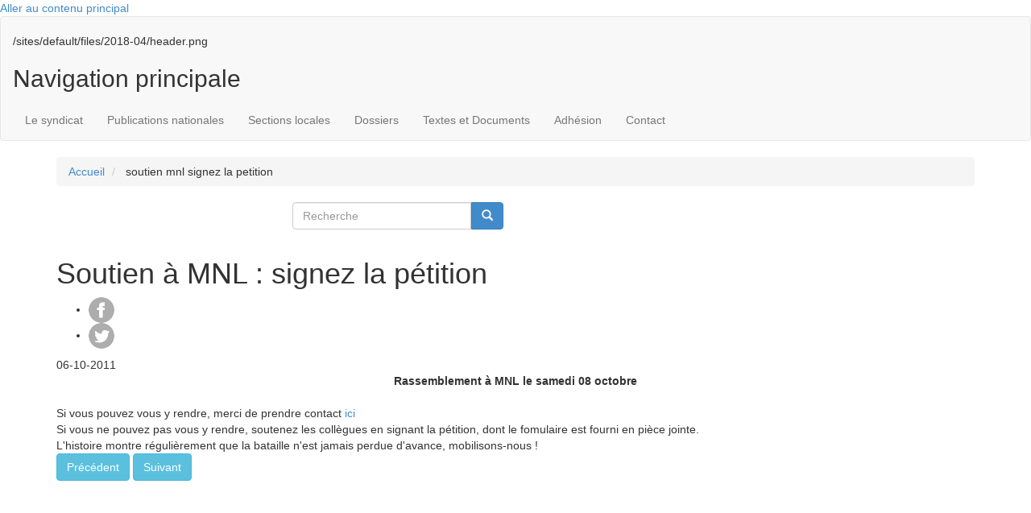

--- FILE ---
content_type: text/html; charset=UTF-8
request_url: https://usac-cgt.org/actualites-regionales/soutien-mnl-signez-la-petition
body_size: 8739
content:
<!DOCTYPE html>
<html  lang="fr" dir="ltr" prefix="og: https://ogp.me/ns#">
  <head>
    <meta charset="utf-8" />
<script>var _paq = _paq || [];(function(){var u=(("https:" == document.location.protocol) ? "https://usac-cgt.org/matomo/" : "https://usac-cgt.org/matomo/");_paq.push(["setSiteId", "1"]);_paq.push(["setTrackerUrl", u+"matomo.php"]);_paq.push(["setDoNotTrack", 1]);/* gestion sous-domaines */
 _paq.push(["setCookieDomain", "*.usac-cgt.org"]);
/* demandé par guide RGPD */
_paq.push(['HeatmapSessionRecording::disable']);if (!window.matomo_search_results_active) {_paq.push(["trackPageView"]);}_paq.push(["setIgnoreClasses", ["no-tracking","colorbox"]]);_paq.push(["enableLinkTracking"]);var d=document,g=d.createElement("script"),s=d.getElementsByTagName("script")[0];g.type="text/javascript";g.defer=true;g.async=true;g.src=u+"matomo.js";s.parentNode.insertBefore(g,s);})();</script>
<meta name="description" content="Rassemblement à MNL le samedi 08 octobreSi vous pouvez vous y rendre, merci de prendre contact iciSi vous ne pouvez pas vous y rendre, soutenez les collègues en signant la pétition, dont le fomulaire est fourni en pièce jointe.L&#039;histoire montre régulièrement que la bataille n&#039;est jamais perdue d&#039;avance, mobilisons-nous !" />
<meta name="abstract" content="Rassemblement à MNL le samedi 08 octobreSi vous pouvez vous y rendre, merci de prendre contact iciSi vous ne pouvez pas vous y rendre, soutenez les collègues en signant la pétition, dont le fomulaire est fourni en pièce jointe.L&#039;histoire montre régulièrement que la bataille n&#039;est jamais perdue d&#039;avance, mobilisons-nous !" />
<meta name="robots" content="index" />
<link rel="canonical" href="https://usac-cgt.org/actualites-regionales/soutien-mnl-signez-la-petition" />
<meta property="og:site_name" content="USACcgt" />
<meta property="og:type" content="Actualités régionales" />
<meta property="og:url" content="https://usac-cgt.org/actualites-regionales/soutien-mnl-signez-la-petition" />
<meta property="og:title" content="Soutien à MNL : signez la pétition" />
<meta property="og:description" content="Rassemblement à MNL le samedi 08 octobreSi vous pouvez vous y rendre, merci de prendre contact iciSi vous ne pouvez pas vous y rendre, soutenez les collègues en signant la pétition, dont le fomulaire est fourni en pièce jointe.L&#039;histoire montre régulièrement que la bataille n&#039;est jamais perdue d&#039;avance, mobilisons-nous !" />
<meta name="twitter:title" content="Soutien à MNL : signez la pétition" />
<meta name="Generator" content="Drupal 10 (https://www.drupal.org)" />
<meta name="MobileOptimized" content="width" />
<meta name="HandheldFriendly" content="true" />
<meta name="viewport" content="width=device-width, initial-scale=1.0" />
<style>div#sliding-popup, div#sliding-popup .eu-cookie-withdraw-banner, .eu-cookie-withdraw-tab {background: #333} div#sliding-popup.eu-cookie-withdraw-wrapper { background: transparent; } #sliding-popup h1, #sliding-popup h2, #sliding-popup h3, #sliding-popup p, #sliding-popup label, #sliding-popup div, .eu-cookie-compliance-more-button, .eu-cookie-compliance-secondary-button, .eu-cookie-withdraw-tab { color: #ffffff;} .eu-cookie-withdraw-tab { border-color: #ffffff;}</style>
<link rel="icon" href="/sites/default/files/cgt_0.png" type="image/png" />
<link rel="alternate" hreflang="fr" href="https://usac-cgt.org/actualites-regionales/soutien-mnl-signez-la-petition" />

    <title>Soutien à MNL : signez la pétition|USACcgt</title>
    <link rel="stylesheet" media="all" href="/sites/default/files/css/css_QFZ_seM50Wo251Tl4B2DEB5L-TqL2LKeCW4dgKf4cE0.css?delta=0&amp;language=fr&amp;theme=cgt&amp;include=eJxtzsEOgzAMA9Af6tZPqtJiUERCUJOC-PttHHbZLrb8Tq5m4dFpz3MnxWl9TW2JvIhVkofHJbwtNzkObKUND9OEUZrZyniX7sK0NeR_WCbMNCSSW2OSopiYciXnlvzygH4G0sE4Pd_5VJuGIJ2os3Ut9fvxR15MNkvA" />
<link rel="stylesheet" media="all" href="/sites/default/files/css/css_7sNFv5fnYK0pqCsOsDWWyAWnAJTBG8kvTij0ZxjJ95U.css?delta=1&amp;language=fr&amp;theme=cgt&amp;include=eJxtzsEOgzAMA9Af6tZPqtJiUERCUJOC-PttHHbZLrb8Tq5m4dFpz3MnxWl9TW2JvIhVkofHJbwtNzkObKUND9OEUZrZyniX7sK0NeR_WCbMNCSSW2OSopiYciXnlvzygH4G0sE4Pd_5VJuGIJ2os3Ut9fvxR15MNkvA" />
<link rel="stylesheet" media="all" href="/sites/default/files/css/css_IndbAov-TY9Iagn0AoABe1wsxwUh9FUskcpLfls-duI.css?delta=2&amp;language=fr&amp;theme=cgt&amp;include=eJxtzsEOgzAMA9Af6tZPqtJiUERCUJOC-PttHHbZLrb8Tq5m4dFpz3MnxWl9TW2JvIhVkofHJbwtNzkObKUND9OEUZrZyniX7sK0NeR_WCbMNCSSW2OSopiYciXnlvzygH4G0sE4Pd_5VJuGIJ2os3Ut9fvxR15MNkvA" />
<link rel="stylesheet" media="all" href="/sites/default/files/css/css_COO1Jl5KCy0T718DWMv3HxDhK3Vu9ENivkB0xflP2AE.css?delta=3&amp;language=fr&amp;theme=cgt&amp;include=eJxtzsEOgzAMA9Af6tZPqtJiUERCUJOC-PttHHbZLrb8Tq5m4dFpz3MnxWl9TW2JvIhVkofHJbwtNzkObKUND9OEUZrZyniX7sK0NeR_WCbMNCSSW2OSopiYciXnlvzygH4G0sE4Pd_5VJuGIJ2os3Ut9fvxR15MNkvA" />
<link rel="stylesheet" media="all" href="https://cdn.jsdelivr.net/bootstrap/3.0.0/css/bootstrap.min.css" />
<link rel="stylesheet" media="all" href="/sites/default/files/css/css_izvEw8FwqWy0n7UWyQ_bXxwzXFbIs_2G9s1NrKhJS0s.css?delta=5&amp;language=fr&amp;theme=cgt&amp;include=eJxtzsEOgzAMA9Af6tZPqtJiUERCUJOC-PttHHbZLrb8Tq5m4dFpz3MnxWl9TW2JvIhVkofHJbwtNzkObKUND9OEUZrZyniX7sK0NeR_WCbMNCSSW2OSopiYciXnlvzygH4G0sE4Pd_5VJuGIJ2os3Ut9fvxR15MNkvA" />

    
  </head>
  <body class="path-node page-node-type-communique has-glyphicons">
    <a href="#main-content" class="visually-hidden focusable skip-link">
      Aller au contenu principal
    </a>
    
      <div class="dialog-off-canvas-main-canvas" data-off-canvas-main-canvas>
              <header class="navbar navbar-default container-fluid" id="navbar" role="banner">
       
            <div class="navbar-header">
        
                          
              </div>

                    <div id="navbar-collapse" class="navbar-collapse collapse">
          <div class="message visible-sm visible-xs">
            <h2>Le 1er syndicat de tous les personnels de la DGAC    </h2>
          </div>
            <div class="region region-navigation-collapsible">
    <section id="block-header" class="block block-block-content block-block-contentdced963f-44e3-4ae3-93b2-b2bf37945814 clearfix" style="background-image: url(/sites/default/files/2018-04/header.png)">


            <div class="field field--name-body field--type-text-with-summary field--label-hidden field--item"><div class="container">
<div class="row">
<div class="col-sm-8"><a data-entity-type data-entity-uuid href="/"><img alt data-entity-type data-entity-uuid src="/sites/default/files/logo-usac-cgt.png"></a></div>

<div class="col-sm-1 hidden-xs"><a data-entity-type data-entity-uuid href="http://www.cgt.fr/" target="_blank"><img alt data-entity-type data-entity-uuid src="/sites/default/files/logo-cgt.png"></a></div>

<div class="col-sm-1 hidden-xs"><a data-entity-type data-entity-uuid href="http://www.etf-atm.org/" target="_blank"><img alt data-entity-type data-entity-uuid src="/sites/default/files/logo-etf.png"></a></div>
</div>
</div>
</div>
      
            <div class="field field--name-field-background-image field--type-image field--label-hidden field--item">/sites/default/files/2018-04/header.png</div>
      
  
</section>

<nav role="navigation" aria-labelledby="block-cgt-main-menu-menu" id="block-cgt-main-menu">
            
  <h2 class="visually-hidden" id="block-cgt-main-menu-menu">Navigation principale</h2>
  

        
  <div class="fond-bleu"></div>
  <div class="box-shadow"></div>
            
      <ul class="menu nav navbar-nav container">
              
                    <li class="expanded dropdown">
        <a href="/presentation" class="dropdown-toggle"  data-toggle="dropdown">Le syndicat</a>
                                  <ul class="menu container dropdown-menu">
              
                    
          <li class="expanded dropdown">
          <a href="/presentation" data-drupal-link-system-path="node/19196">Présentation</a>
          
                  </li>
      
          
                    
          <li class="expanded dropdown">
          <a href="/membres-elus" data-drupal-link-system-path="node/19057">Membres élus</a>
          
                  </li>
      
          
                    
          <li class="expanded dropdown">
          <a href="/representants-cap" data-drupal-link-system-path="node/19103">Représentants en CAP/CSA/FS</a>
          
                  </li>
      
          
                    
          <li class="expanded dropdown">
          <a href="/commissions-specifiques" data-drupal-link-system-path="node/24124">Commissions spécifiques</a>
          
                  </li>
      
          
                    
          <li class="expanded dropdown">
          <a href="/organisation-du-syndicat" data-drupal-link-system-path="node/19058">Organisation, congrés</a>
          
                  </li>
      
        </ul>
  
            </li>
      
          
                    <li class="expanded dropdown">
        <a href="/publications-nationales" class="dropdown-toggle"  data-toggle="dropdown">Publications nationales</a>
                                  <ul class="menu container dropdown-menu">
              
                    
          <li class="expanded dropdown">
          <a href="/publications/actualit%C3%A9s" data-drupal-link-system-path="publications/actualités">Actualités et tracts</a>
              <div class="actu-menu">
  <div class="row">
    <div class="image">
      <a alt="
<span>Préparer les changements de 2026</span>
" href="/publications/actualités">
            <div class="field field--name-field-image-communique field--type-image field--label-hidden field--item">  <img loading="lazy" src="/sites/default/files/styles/image_menu_communiques/public/vignette_PDF_textes_et_documents/preview_85_tract_csa_dsac_18-12-2025.png?itok=huINw8Q-" width="60" height="80" alt="Préparer les changements de 2026" title="Préparer les changements de 2026" class="img-responsive" />


</div>
      </a>
    </div>
    <div class="txt">
      
      <div class="clearfix"></div>
      <a alt="
<span>Préparer les changements de 2026</span>
" href="/publications/actualités">
<span>Préparer les changements de 2026</span>
</a>
      <div class="clearfix"></div>
        <a alt="
<span>Préparer les changements de 2026</span>
" href="/publications/actualités">Consulter toutes les actualités</a>
    </div>
  </div>
</div>
<div class="clearfix"></div>


                  </li>
      
          
                    
          <li class="expanded dropdown">
          <a href="/publications/communiques-usac-cgt" data-drupal-link-system-path="publications/communiques-usac-cgt">Parlons-en avec l&#039;USAC-CGT</a>
              <div class="actu-menu">
  <div class="row">
    <div class="image">
      <a alt="
<span>Enquête « être contractuel-le » : Votre participation un acte qui compte !</span>
" href="/publications/actualités">
            <div class="field field--name-field-image-communique field--type-image field--label-hidden field--item">  <img loading="lazy" src="/sites/default/files/styles/image_menu_communiques/public/vignette_PDF_textes_et_documents/preview_437_2025-11_pe_enquete_contractuelle_lp-1.png?itok=GpRuQbvj" width="60" height="80" alt="Enquête « être contractuel-le » : Votre participation un acte qui compte !" title="Enquête « être contractuel-le » : Votre participation un acte qui compte !" class="img-responsive" />


</div>
      </a>
    </div>
    <div class="txt">
      
      <div class="clearfix"></div>
      <a alt="
<span>Enquête « être contractuel-le » : Votre participation un acte qui compte !</span>
" href="/publications/actualités">
<span>Enquête « être contractuel-le » : Votre participation un acte qui compte !</span>
</a>
      <div class="clearfix"></div>
        <a alt="
<span>Enquête « être contractuel-le » : Votre participation un acte qui compte !</span>
" href="/publications/actualités">Consulter toutes les actualités</a>
    </div>
  </div>
</div>
<div class="clearfix"></div>


                  </li>
      
          
                    
          <li class="expanded dropdown">
          <a href="/publications/journaux" data-drupal-link-system-path="publications/journaux">Le Journal</a>
              <div class="actu-menu">
  <div class="row">
    <div class="image">
      <a alt="
<span>LeJournal N° 85 juin 2025</span>
" href="/publications/journaux">
            <div class="field field--name-field-image-communique field--type-image field--label-hidden field--item">  <img loading="lazy" src="/sites/default/files/styles/image_menu_communiques/public/vignette_PDF_textes_et_documents/preview_770_numero_85.png?itok=e5QRMGzv" width="60" height="80" alt="LeJournal N° 85 juin 2025" title="LeJournal N° 85 juin 2025" class="img-responsive" />


</div>
      </a>
    </div>
    <div class="txt">
      
      <div class="clearfix"></div>
      <a alt="
<span>LeJournal N° 85 juin 2025</span>
" href="/publications/journaux">
<span>LeJournal N° 85 juin 2025</span>
</a>
      <div class="clearfix"></div>
        <a alt="
<span>LeJournal N° 85 juin 2025</span>
" href="/publications/journaux">Consulter tous les journaux</a>
    </div>
  </div>
</div>
<div class="clearfix"></div>


                  </li>
      
        </ul>
  
            </li>
      
          
                    <li class="expanded dropdown">
        <a href="/publications/publications-sections-locales" class="dropdown-toggle"  data-toggle="dropdown">Sections locales</a>
                                  <ul class="menu container dropdown-menu">
              
                    
          <li class="expanded dropdown">
          <a href="/section-locale/region-parisienne" data-drupal-link-system-path="taxonomy/term/14">Région Parisienne</a>
          
                  </li>
      
          
                    
          <li class="expanded dropdown">
          <a href="/section-locale/region-sud-ouest" data-drupal-link-system-path="taxonomy/term/20">Région Sud-Ouest</a>
          
                  </li>
      
          
                    
          <li class="expanded dropdown">
          <a href="/section-locale/region-sud" data-drupal-link-system-path="taxonomy/term/18">Région Sud</a>
          
                  </li>
      
          
                    
          <li class="expanded dropdown">
          <a href="/section-locale/region-sud-est" data-drupal-link-system-path="taxonomy/term/19">Région Sud-Est</a>
          
                  </li>
      
          
                    
          <li class="expanded dropdown">
          <a href="/section-locale/region-centre-est" data-drupal-link-system-path="taxonomy/term/1487">Région Centre Est</a>
          
                  </li>
      
          
                    
          <li class="expanded dropdown">
          <a href="/section-locale/region-nord-est" data-drupal-link-system-path="taxonomy/term/1489">Région Nord Est</a>
          
                  </li>
      
          
                    
          <li class="expanded dropdown">
          <a href="/section-locale/region-nord" data-drupal-link-system-path="taxonomy/term/1488">Région Nord</a>
          
                  </li>
      
          
                    
          <li class="expanded dropdown">
          <a href="/section-locale/region-ouest" data-drupal-link-system-path="taxonomy/term/1490">Région Ouest</a>
          
                  </li>
      
          
                    
          <li class="expanded dropdown">
          <a href="/section-locale/region-outre-mer" data-drupal-link-system-path="taxonomy/term/1491">Région Outre Mer</a>
          
                  </li>
      
          
                    
          <li class="expanded dropdown">
          <a href="/taxonomy/term/1674/publications" data-drupal-link-system-path="taxonomy/term/1674/publications">SNIA</a>
          
                  </li>
      
        </ul>
  
            </li>
      
          
                    <li class="expanded dropdown">
        <a href="/dossiers" class="dropdown-toggle"  data-toggle="dropdown">Dossiers</a>
                                  <ul class="menu container dropdown-menu">
              
                    
          <li class="expanded dropdown">
          <a href="/dossiers/mobilite-ave-cdm-ldg-fidelo">Mobilité et avancement</a>
          
                  </li>
      
          
                    
          <li class="expanded dropdown">
          <a href="/dossiers/cap-ccp" data-drupal-link-system-path="taxonomy/term/1803">CAP-CAO-CCP-CCOPA</a>
          
                  </li>
      
          
                    
          <li class="expanded dropdown">
          <a href="/dossiers/ct">Comités techniques CT</a>
          
                  </li>
      
          
                    
          <li class="expanded dropdown">
          <a href="https://www.usac-cgt.org/dossiers/elections-professionnelles-2022" title="Election 2022">Elections professionnelles</a>
          
                  </li>
      
          
                    
          <li class="expanded dropdown">
          <a href="/dossiers/plaquettes-journaux-speciaux">Livrets &amp; journaux spéciaux</a>
          
                  </li>
      
          
                    
          <li class="expanded dropdown">
          <a href="/dossiers/regimes-indiciaires-et-indemnitaires" data-drupal-link-system-path="taxonomy/term/1817">Régimes indemnitaires</a>
          
                  </li>
      
          
                    
          <li class="expanded dropdown">
          <a href="/dossiers" data-drupal-link-system-path="dossiers">&gt; Voir tous les dossiers</a>
          
                  </li>
      
        </ul>
  
            </li>
      
          
                    <li class="expanded dropdown">
        <a href="/textes-legislatifs" class="dropdown-toggle"  data-toggle="dropdown">Textes et Documents</a>
                                  <ul class="menu container dropdown-menu">
              
                    
          <li class="expanded dropdown">
          <a href="https://simulateur.usac-cgt.org">Simulateur de paye et documentation</a>
          
                  </li>
      
          
                    
          <li class="expanded dropdown">
          <a href="/textes-legislatifs" data-drupal-link-system-path="textes-legislatifs">Textes législatifs</a>
          
                  </li>
      
          
                    
          <li class="expanded dropdown">
          <a href="/documents-administratifs" data-drupal-link-system-path="documents-administratifs">Documents administratifs</a>
          
                  </li>
      
        </ul>
  
            </li>
      
          
                    
          <li class="expanded dropdown">
          <a href="/adhesion" data-drupal-link-system-path="node/19019">Adhésion</a>
          
                  </li>
      
          
                    
          <li class="expanded dropdown">
          <a href="/contact" data-drupal-link-system-path="node/19055">Contact</a>
          
                  </li>
      
        </ul>
  


<div id="nav-icon">
  <span></span>
  <span></span>
  <span></span>
</div>
<div class="clearfix"></div>

  </nav>

  </div>

          <button type="button" class="navbar-toggle" data-toggle="collapse" data-target="#navbar-collapse">
            <span class="sr-only">Toggle navigation</span>
            <span class="icon-bar"></span>
            <span class="icon-bar"></span>
            <span class="icon-bar"></span>
          </button>
        </div>
                    
            <div class="fond-orange"></div>
    </header>
  
  <div role="main" class="main-container container js-quickedit-main-content">
    <div class="row">

                              <div class="col-sm-12" role="heading">
            <div class="row">
                <div class="region region-header">
      <div class="breadcrumb-content container">
  <ol class="breadcrumb">
          <li >
                  <a href="/">Accueil</a>
              </li>
          <li >
                  soutien mnl signez la petition
              </li>
      </ol>
</div>

<section class="search-block-form col-sm-3 col-sm-offset-3 block block-search block-search-form-block clearfix" data-drupal-selector="search-block-form" id="block-cgt-search" role="search">

<form action="/search/node" method="get" id="search-block-form" accept-charset="UTF-8">
  <div class="form-item js-form-item form-type-search js-form-type-search form-item-keys js-form-item-keys form-no-label form-group">
      <label for="edit-keys" class="control-label sr-only">Recherche</label>
  
  
  <div class="input-group"><input title="Indiquer les termes à rechercher" data-drupal-selector="edit-keys" class="form-search form-control" placeholder="Recherche" type="search" id="edit-keys" name="keys" value="" size="15" maxlength="128" data-toggle="tooltip" /><span class="input-group-btn"><button type="submit" value="Recherche" class="button js-form-submit form-submit btn-primary btn icon-only"><span class="sr-only">Recherche</span><span class="icon glyphicon glyphicon-search" aria-hidden="true"></span></button></span></div>

  
  
  </div>
<div class="form-actions form-group js-form-wrapper form-wrapper" data-drupal-selector="edit-actions" id="edit-actions"></div>

</form>

  
</section>


  </div>

            </div>
          </div>
              
            
                  <section class="col-sm-12">

                                      <div class="highlighted">  <div class="region region-highlighted">
    <div data-drupal-messages-fallback class="hidden"></div>

  </div>
</div>
                  
                
                          <a id="main-content"></a>
            <div class="region region-content">
      
  <h1>
<span>Soutien à MNL : signez la pétition</span>
</h1>

<section id="block-socialsharingblock" class="block block-social-media block-social-sharing-block clearfix">
  
    

      

<div class="social-media-sharing">
  <ul class="">
                    <li>
        <a    target="_blank"   class="facebook-share share"   href="http://www.facebook.com/share.php?u=https://usac-cgt.org/actualites-regionales/soutien-mnl-signez-la-petition&amp;title=Soutien à MNL : signez la pétition"
          title="Facebook">
                      <img alt="Facebook" src="https://usac-cgt.org//sites/default/files/facebook_share.png">
                  </a>

      </li>
                <li>
        <a    target="_blank"   class="twitter share"   href="https://twitter.com/intent/tweet?url=https://usac-cgt.org/actualites-regionales/soutien-mnl-signez-la-petition&amp;status=Soutien à MNL : signez la pétition+https://usac-cgt.org/actualites-regionales/soutien-mnl-signez-la-petition"
          title="Twitter">
                      <img alt="Twitter" src="https://usac-cgt.org//sites/default/files/twitter_share.png">
                  </a>

      </li>
      </ul>
</div>


  </section>

  
<script src="https://cdn.jsdelivr.net/npm/pdfjs-dist@3.2.146/build/pdf.min.js"></script>
<script>
    window.onload = function() {
        pdfjsLib.GlobalWorkerOptions.workerSrc = 'https://cdn.jsdelivr.net/npm/pdfjs-dist@3.2.146/build/pdf.worker.min.js'
        let pdfDoc = null,
            pageNum = 1,
            pageRendering = false,
            pageNumPending = null,
            canvas = document.getElementById('canvas'),
            ctx = canvas.getContext('2d')
        let pageCount = 0
        let fullscreen = false

        canvas.addEventListener('click', function() {
            fullscreen = true
            if (document.fullscreenElement) {
                canvas.requestFullscreen()
            } else if (canvas.mozRequestFullScreen) {
                canvas.mozRequestFullScreen()
            } else if (canvas.webkitRequestFullscreen) {
                canvas.webkitRequestFullscreen()
            } else if (canvas.msRequestFullscreen) {
                canvas.msRequestFullscreen()
            }
        })

        canvas.addEventListener("click", function(event) {
            if (document.fullscreenElement) {
                // si en mode plein écran
                if (event.clientX < window.innerWidth / 2) {
                    // clic sur la partie gauche, afficher page précédente
                    if (pageNum > 1) {
                        pageNum--
                        queueRenderPage(pageNum)
                    }
                } else {
                    // clic sur la partie droite, afficher page suivante
                    if (pageNum < pdfDoc.numPages) {
                        pageNum++
                        queueRenderPage(pageNum)
                    }
                }
            }
        });

        function renderPage(num) {
            pageRendering = true
            pdfDoc.getPage(num).then(function(page) {
                const viewport = page.getViewport({ scale: 1.25 })
                canvas.height = viewport.height
                canvas.width = viewport.width

                const renderContext = {
                    canvasContext: ctx,
                    viewport: viewport
                }
                const renderTask = page.render(renderContext)
                renderTask.promise.then(function () {
                    pageRendering = false
                    if (pageNumPending !== null) {
                        renderPage(pageNumPending)
                        pageNumPending = null
                    }
                })
                document.getElementById('page_count').textContent = pageNum + ' / ' + pageCount


                if (pageCount > 1){
                    document.querySelector('#pdf-navbar').style.display = "flex"
                }

            })
        }

        function queueRenderPage(num) {
            if (pageRendering) {
                pageNumPending = num
            } else {
                renderPage(num)
            }
        }

        pdfjsLib.getDocument('/sites/default/files/2011/Octobre/2011-10-06_petitionapprochecevf.pdf').promise.then(function(pdfDoc_) {
            pdfDoc = pdfDoc_
            document.getElementById('page_count').textContent = pdfDoc.numPages
            pageCount = pdfDoc.numPages
            renderPage(1)
        });

        document.getElementById('prev-page').addEventListener('click', function() {
            if (pageNum <= 1) {
                return
            }
            pageNum--
            queueRenderPage(pageNum)
        });

        document.getElementById('next-page').addEventListener('click', function() {
            if (pageNum >= pdfDoc.numPages) {
                return
            }
            pageNum++
            queueRenderPage(pageNum)
        })
    }
</script>

<span class="date">
            <div class="field field--name-field-date-de-publication field--type-datetime field--label-hidden field--item">06-10-2011</div>
      </span>
<article data-history-node-id="37477" class="communique full clearfix">

    
        

    <div class="content">
                <div class="texte-detail">
            
            <div class="field field--name-body field--type-text-with-summary field--label-hidden field--item"><div style='text-align: center;'><strong>Rassemblement à MNL le samedi 08 octobre</strong></div><div style='text-align: center;'><strong><br></strong></div><div>Si vous pouvez vous y rendre, merci de prendre contact <a href='mailto:ripoche@usac-cgt.org'>ici</a></div><div>Si vous ne pouvez pas vous y rendre, soutenez les collègues en signant la pétition, dont le fomulaire est fourni en pièce jointe.</div><div>L'histoire montre régulièrement que la bataille n'est jamais perdue d'avance, mobilisons-nous !</div></div>
      
                            <div>
                    <div id="pdf-navbar">
                        <div id="prev-page" class="btn-info btn">Précédent</div>
                        <span id="page_count"></span>
                        <div id="next-page" class="btn-info btn">Suivant</div>
                    </div>
                    <canvas id="canvas"></canvas>
                </div>

                        <div class="right">
                                                                                    <a alt="
<span>Soutien à MNL : signez la pétition</span>
" href="/sites/default/files/2011/Octobre/2011-10-06_petitionapprochecevf.pdf" class="download right" download="2011-10-06_petitionapprochecevf.pdf">
                                                            2011-10-06_petitionapprochecevf.pdf
                                                        - pdf (0.09 Mo)
                            <span class="right">Télécharger</span>

                        </a>
                                                    <div class="mot-cles-sup">
                    
      <div class="field field--name-field-dossier-th field--type-entity-reference field--label-hidden field--items">
              <div class="field--item">
<a class="btn-vue-cles" target="_blank" href="/taxonomy/term/1860/publications">Approches Centrales</a></div>
          </div>
  
                    
                    
      <div class="field field--name-field-section-locale field--type-entity-reference field--label-hidden field--items">
              <div class="field--item">
<a class="btn-vue-cles" target="_blank" href="/taxonomy/term/1773/publications">Bureau régional Centre Est</a></div>
              <div class="field--item">
<a class="btn-vue-cles" target="_blank" href="/taxonomy/term/1711/publications">Clermont-ferrand</a></div>
              <div class="field--item">
<a class="btn-vue-cles" target="_blank" href="/taxonomy/term/1730/publications">Lyon</a></div>
              <div class="field--item">
<a class="btn-vue-cles" target="_blank" href="/taxonomy/term/1720/publications">Metz Nancy Lorraine</a></div>
              <div class="field--item">
<a class="btn-vue-cles" target="_blank" href="/taxonomy/term/1712/publications">Strasbourg</a></div>
          </div>
  
                </div>
            </div>
        </div>

    </div>

</article>

<section class="views-element-container block block-views block-views-blockcommuniques-block-4 clearfix" id="block-views-block-communiques-block-4">
  
      <h2 class="block-title">Publications assoc|iées</h2>
    

      <div class="form-group"><div class="view view-communiques view-id-communiques view-display-id-block_4 js-view-dom-id-a289f7464b97716520d3af3ec8f11698ec0a81bbbab63fd020f8a32d8c65b5af">
  
    
        <div class="clearfix"></div>
      <div class="view-empty">
      Pas de contenu pour cette catégorie.
    </div>
  
      
          </div>
</div>

  </section>


  </div>

              </section>

                </div>
  </div>

      <footer class="footer container-fluid" role="contentinfo">
          <div class="region region-footer">
    <section id="block-footerrs" class="block block-block-content block-block-content07955776-f1c5-41f3-9679-ff0577f91b3f clearfix">
  
    

      
            <div class="field field--name-body field--type-text-with-summary field--label-hidden field--item"><div class="footer-orange">
<div class="container">
<div class="fb"><a href="https://www.facebook.com/usac.cgt.7" target="_blank"><img alt data-entity-type data-entity-uuid src="/sites/default/files/fb.png"></a></div>

<div class="twitter"><a href="https://twitter.com/usac_cgt" target="_blank"><img alt data-entity-type data-entity-uuid src="/sites/default/files/twitter.png"></a></div>

<div class="rss"><a href="/flux_rss" title="Flux rss du site web USACcgt"><img alt data-entity-type data-entity-uuid src="/sites/default/files/rss.png"></a></div>

<div class="youtube"><a href="https://www.youtube.com/user/USACCGT" target="_blank"><img alt data-entity-type data-entity-uuid src="/sites/default/files/youtube.png"></a></div>
</div>
</div>
</div>
      
  </section>


  </div>

    </footer>
  
      <div class="footer-liens container-fluid" role="contentinfo">
      <div class="container">
          <div class="region region-pagebottom">
    <section id="block-lienfooter-2" class="col-md-7 col-sm-7 col-xs-12 liens left block block-block-content block-block-content05a2b138-1ff7-448d-ae8e-4e78fd6273df clearfix">
  
    

      
            <div class="field field--name-body field--type-text-with-summary field--label-hidden field--item"><ul><li>©2025 USAC<span class="orange">cgt</li><li><a href="/mentions-legales">Mentions légales</a></li><li><a href="/contact">Contact</a></li><li><a href="/archives-mensuelles">Archives mensuelles</a></li><li><a href="https://us17.campaign-archive.com/home/?u=89ffe2e4422aee4a90147e74f&amp;id=68e55dd3ee">Campagnes mailing/abonnement</a></li></ul></div>
      
  </section>

<section id="block-customnewsletter" class="col-md-5 col-sm-5 col-xs-12 newsletter right block block-block-content block-block-content836acd71-31ff-4cd3-b730-c3e7bfc82571 clearfix">
  
    

      
  </section>


  </div>

      </div>
    </div>
  
  </div>

    
    <script type="application/json" data-drupal-selector="drupal-settings-json">{"path":{"baseUrl":"\/","pathPrefix":"","currentPath":"node\/37477","currentPathIsAdmin":false,"isFront":false,"currentLanguage":"fr"},"pluralDelimiter":"\u0003","suppressDeprecationErrors":true,"matomo":{"disableCookies":false,"trackMailto":true},"eu_cookie_compliance":{"cookie_policy_version":"1.0.0","popup_enabled":true,"popup_agreed_enabled":false,"popup_hide_agreed":false,"popup_clicking_confirmation":false,"popup_scrolling_confirmation":false,"popup_html_info":"\u003Cdiv aria-labelledby=\u0022popup-text\u0022  class=\u0022eu-cookie-compliance-banner eu-cookie-compliance-banner-info eu-cookie-compliance-banner--default\u0022\u003E\n  \u003Cdiv class=\u0022popup-content info eu-cookie-compliance-content\u0022\u003E\n        \u003Cdiv id=\u0022popup-text\u0022 class=\u0022eu-cookie-compliance-message\u0022 role=\u0022document\u0022\u003E\n      \u003Cp\u003ENous utilisons des cookies sur ce site pour am\u00e9liorer votre exp\u00e9rience d\u0027utilisateur. En cliquant sur un lien de cette page, vous nous donnez votre consentement de d\u00e9finir des cookies.\u003C\/p\u003E\n\n              \u003Cbutton type=\u0022button\u0022 class=\u0022find-more-button eu-cookie-compliance-more-button\u0022\u003EPlus d\u0026#039;infos\u003C\/button\u003E\n          \u003C\/div\u003E\n\n    \n    \u003Cdiv id=\u0022popup-buttons\u0022 class=\u0022eu-cookie-compliance-buttons\u0022\u003E\n            \u003Cbutton type=\u0022button\u0022 class=\u0022agree-button eu-cookie-compliance-default-button\u0022\u003EOK, j\u0026#039;ai compris\u003C\/button\u003E\n          \u003C\/div\u003E\n  \u003C\/div\u003E\n\u003C\/div\u003E","use_mobile_message":false,"mobile_popup_html_info":"\u003Cdiv aria-labelledby=\u0022popup-text\u0022  class=\u0022eu-cookie-compliance-banner eu-cookie-compliance-banner-info eu-cookie-compliance-banner--default\u0022\u003E\n  \u003Cdiv class=\u0022popup-content info eu-cookie-compliance-content\u0022\u003E\n        \u003Cdiv id=\u0022popup-text\u0022 class=\u0022eu-cookie-compliance-message\u0022 role=\u0022document\u0022\u003E\n      \n              \u003Cbutton type=\u0022button\u0022 class=\u0022find-more-button eu-cookie-compliance-more-button\u0022\u003EPlus d\u0026#039;infos\u003C\/button\u003E\n          \u003C\/div\u003E\n\n    \n    \u003Cdiv id=\u0022popup-buttons\u0022 class=\u0022eu-cookie-compliance-buttons\u0022\u003E\n            \u003Cbutton type=\u0022button\u0022 class=\u0022agree-button eu-cookie-compliance-default-button\u0022\u003EOK, j\u0026#039;ai compris\u003C\/button\u003E\n          \u003C\/div\u003E\n  \u003C\/div\u003E\n\u003C\/div\u003E","mobile_breakpoint":768,"popup_html_agreed":false,"popup_use_bare_css":false,"popup_height":"auto","popup_width":"100%","popup_delay":1000,"popup_link":"http:\/\/usac-cgt.org\/mentions-legales","popup_link_new_window":true,"popup_position":false,"fixed_top_position":false,"popup_language":"fr","store_consent":false,"better_support_for_screen_readers":false,"cookie_name":"usaccgt","reload_page":false,"domain":"","domain_all_sites":false,"popup_eu_only":false,"popup_eu_only_js":false,"cookie_lifetime":100,"cookie_session":0,"set_cookie_session_zero_on_disagree":0,"disagree_do_not_show_popup":false,"method":"default","automatic_cookies_removal":true,"allowed_cookies":"","withdraw_markup":"\u003Cbutton type=\u0022button\u0022 class=\u0022eu-cookie-withdraw-tab\u0022\u003EPrivacy settings\u003C\/button\u003E\n\u003Cdiv aria-labelledby=\u0022popup-text\u0022 class=\u0022eu-cookie-withdraw-banner\u0022\u003E\n  \u003Cdiv class=\u0022popup-content info eu-cookie-compliance-content\u0022\u003E\n    \u003Cdiv id=\u0022popup-text\u0022 class=\u0022eu-cookie-compliance-message\u0022 role=\u0022document\u0022\u003E\n      \u003Ch2\u003EWe use cookies on this site to enhance your user experience\u003C\/h2\u003E\n\u003Cp\u003EYou have given your consent for us to set cookies.\u003C\/p\u003E\n\n    \u003C\/div\u003E\n    \u003Cdiv id=\u0022popup-buttons\u0022 class=\u0022eu-cookie-compliance-buttons\u0022\u003E\n      \u003Cbutton type=\u0022button\u0022 class=\u0022eu-cookie-withdraw-button \u0022\u003EWithdraw consent\u003C\/button\u003E\n    \u003C\/div\u003E\n  \u003C\/div\u003E\n\u003C\/div\u003E","withdraw_enabled":false,"reload_options":0,"reload_routes_list":"","withdraw_button_on_info_popup":false,"cookie_categories":[],"cookie_categories_details":[],"enable_save_preferences_button":true,"cookie_value_disagreed":"0","cookie_value_agreed_show_thank_you":"1","cookie_value_agreed":"2","containing_element":"body","settings_tab_enabled":false,"olivero_primary_button_classes":"","olivero_secondary_button_classes":"","close_button_action":"close_banner","open_by_default":true,"modules_allow_popup":true,"hide_the_banner":false,"geoip_match":true},"bootstrap":{"forms_has_error_value_toggle":1,"modal_animation":1,"modal_backdrop":"true","modal_focus_input":1,"modal_keyboard":1,"modal_select_text":1,"modal_show":1,"modal_size":"","popover_enabled":1,"popover_animation":1,"popover_auto_close":1,"popover_container":"body","popover_content":"","popover_delay":"0","popover_html":0,"popover_placement":"right","popover_selector":"","popover_title":"","popover_trigger":"click","tooltip_enabled":1,"tooltip_animation":1,"tooltip_container":"body","tooltip_delay":"0","tooltip_html":0,"tooltip_placement":"auto left","tooltip_selector":"","tooltip_trigger":"hover"},"ajaxTrustedUrl":{"\/search\/node":true},"user":{"uid":0,"permissionsHash":"a4a7aeecac99a7d2c411f642873b770764da803313597ecd78c40537df901e6b"}}</script>
<script src="/sites/default/files/js/js_MMmnjDm__WmRXN3GZ1BfBfdYPGSISf_r6_7AQEdLVXI.js?scope=footer&amp;delta=0&amp;language=fr&amp;theme=cgt&amp;include=eJxtzUEKgCAQRuELTXgkUZlEGv0HnYpuXxDUolYPvs2LgA3rQZ1CsXGn-IgBYkUpZXNZEINMww4pLROvPgFL4StVpYSW2P0h1WCocHdo5zijV_9OPnICu2M6gQ"></script>
<script src="https://cdn.jsdelivr.net/bootstrap/3.0.0/js/bootstrap.min.js"></script>
<script src="/sites/default/files/js/js_IQsVmlxRfiOQtjoWTsXFatK8bAtGkEGWoyeBCvtg6AM.js?scope=footer&amp;delta=2&amp;language=fr&amp;theme=cgt&amp;include=eJxtzUEKgCAQRuELTXgkUZlEGv0HnYpuXxDUolYPvs2LgA3rQZ1CsXGn-IgBYkUpZXNZEINMww4pLROvPgFL4StVpYSW2P0h1WCocHdo5zijV_9OPnICu2M6gQ"></script>
<script src="/modules/contrib/eu_cookie_compliance/js/eu_cookie_compliance.min.js?v=10.5.6" defer></script>
<script src="/sites/default/files/js/js_EqR7Adp50xM4hOmAVwHjT2WO2pDM5TFaRA2mRCZv1HM.js?scope=footer&amp;delta=4&amp;language=fr&amp;theme=cgt&amp;include=eJxtzUEKgCAQRuELTXgkUZlEGv0HnYpuXxDUolYPvs2LgA3rQZ1CsXGn-IgBYkUpZXNZEINMww4pLROvPgFL4StVpYSW2P0h1WCocHdo5zijV_9OPnICu2M6gQ"></script>

  </body>
</html>
